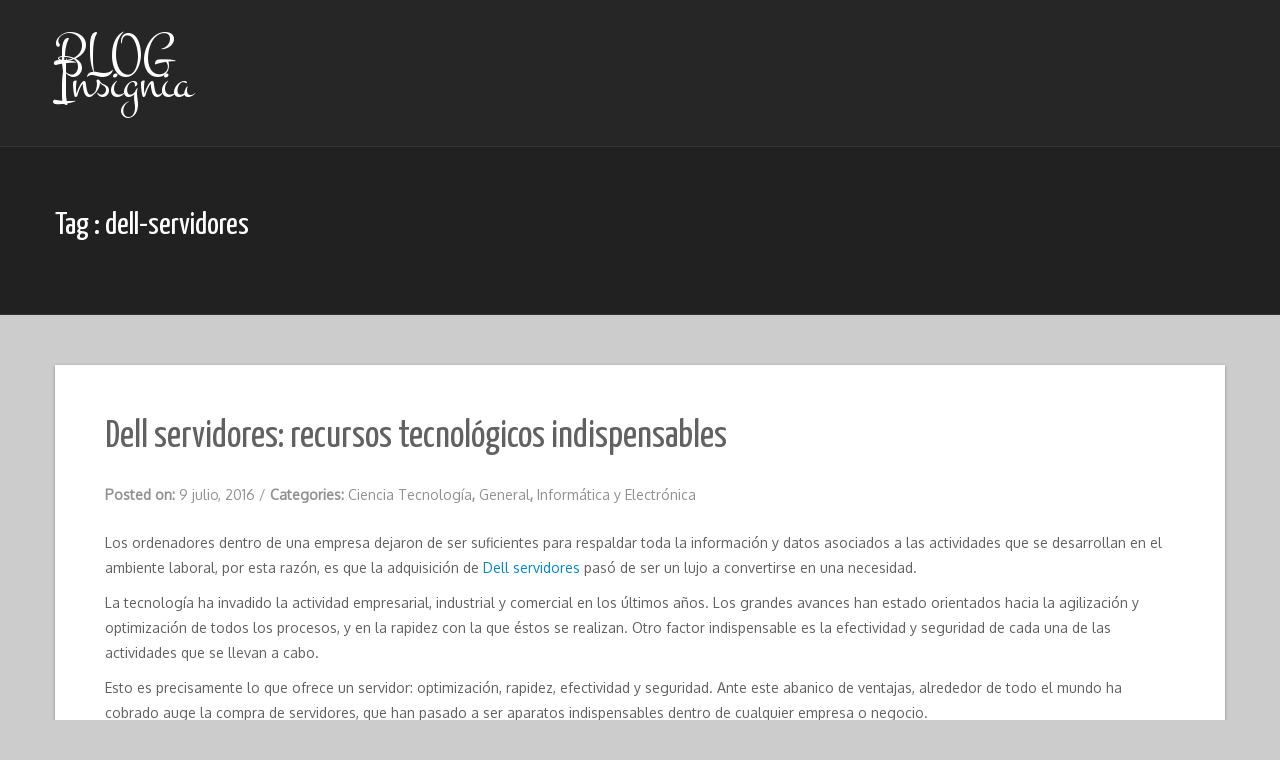

--- FILE ---
content_type: text/html; charset=UTF-8
request_url: https://www.bloginsignia.com.es/tag/dell-servidores/
body_size: 7487
content:
<!DOCTYPE html>
<html dir="ltr" lang="es" prefix="og: https://ogp.me/ns#">
<head>
   
<meta http-equiv="Content-Type" content="text/html; charset=UTF-8" />
<meta name="viewport" content="width=device-width, initial-scale=1.0, maximum-scale=1.2, user-scalable=yes" />

<title>Dell servidores | BLOG Insignia</title>
	<style>img:is([sizes="auto" i], [sizes^="auto," i]) { contain-intrinsic-size: 3000px 1500px }</style>
	
		<!-- All in One SEO 4.9.0 - aioseo.com -->
	<meta name="robots" content="max-image-preview:large" />
	<link rel="canonical" href="https://www.bloginsignia.com.es/tag/dell-servidores/" />
	<meta name="generator" content="All in One SEO (AIOSEO) 4.9.0" />
		<script type="application/ld+json" class="aioseo-schema">
			{"@context":"https:\/\/schema.org","@graph":[{"@type":"BreadcrumbList","@id":"https:\/\/www.bloginsignia.com.es\/tag\/dell-servidores\/#breadcrumblist","itemListElement":[{"@type":"ListItem","@id":"https:\/\/www.bloginsignia.com.es#listItem","position":1,"name":"Home","item":"https:\/\/www.bloginsignia.com.es","nextItem":{"@type":"ListItem","@id":"https:\/\/www.bloginsignia.com.es\/tag\/dell-servidores\/#listItem","name":"Dell servidores"}},{"@type":"ListItem","@id":"https:\/\/www.bloginsignia.com.es\/tag\/dell-servidores\/#listItem","position":2,"name":"Dell servidores","previousItem":{"@type":"ListItem","@id":"https:\/\/www.bloginsignia.com.es#listItem","name":"Home"}}]},{"@type":"CollectionPage","@id":"https:\/\/www.bloginsignia.com.es\/tag\/dell-servidores\/#collectionpage","url":"https:\/\/www.bloginsignia.com.es\/tag\/dell-servidores\/","name":"Dell servidores | BLOG Insignia","inLanguage":"es-ES","isPartOf":{"@id":"https:\/\/www.bloginsignia.com.es\/#website"},"breadcrumb":{"@id":"https:\/\/www.bloginsignia.com.es\/tag\/dell-servidores\/#breadcrumblist"}},{"@type":"Organization","@id":"https:\/\/www.bloginsignia.com.es\/#organization","name":"BLOG Insignia","url":"https:\/\/www.bloginsignia.com.es\/"},{"@type":"WebSite","@id":"https:\/\/www.bloginsignia.com.es\/#website","url":"https:\/\/www.bloginsignia.com.es\/","name":"BLOG Insignia","inLanguage":"es-ES","publisher":{"@id":"https:\/\/www.bloginsignia.com.es\/#organization"}}]}
		</script>
		<!-- All in One SEO -->

<link rel='dns-prefetch' href='//fonts.googleapis.com' />
<link rel="alternate" type="application/rss+xml" title="BLOG Insignia &raquo; Feed" href="https://www.bloginsignia.com.es/feed/" />
<link rel="alternate" type="application/rss+xml" title="BLOG Insignia &raquo; Feed de los comentarios" href="https://www.bloginsignia.com.es/comments/feed/" />
<link rel="alternate" type="application/rss+xml" title="BLOG Insignia &raquo; Etiqueta Dell servidores del feed" href="https://www.bloginsignia.com.es/tag/dell-servidores/feed/" />
<script type="text/javascript">
/* <![CDATA[ */
window._wpemojiSettings = {"baseUrl":"https:\/\/s.w.org\/images\/core\/emoji\/16.0.1\/72x72\/","ext":".png","svgUrl":"https:\/\/s.w.org\/images\/core\/emoji\/16.0.1\/svg\/","svgExt":".svg","source":{"concatemoji":"https:\/\/www.bloginsignia.com.es\/wp-includes\/js\/wp-emoji-release.min.js?ver=6.8.3"}};
/*! This file is auto-generated */
!function(s,n){var o,i,e;function c(e){try{var t={supportTests:e,timestamp:(new Date).valueOf()};sessionStorage.setItem(o,JSON.stringify(t))}catch(e){}}function p(e,t,n){e.clearRect(0,0,e.canvas.width,e.canvas.height),e.fillText(t,0,0);var t=new Uint32Array(e.getImageData(0,0,e.canvas.width,e.canvas.height).data),a=(e.clearRect(0,0,e.canvas.width,e.canvas.height),e.fillText(n,0,0),new Uint32Array(e.getImageData(0,0,e.canvas.width,e.canvas.height).data));return t.every(function(e,t){return e===a[t]})}function u(e,t){e.clearRect(0,0,e.canvas.width,e.canvas.height),e.fillText(t,0,0);for(var n=e.getImageData(16,16,1,1),a=0;a<n.data.length;a++)if(0!==n.data[a])return!1;return!0}function f(e,t,n,a){switch(t){case"flag":return n(e,"\ud83c\udff3\ufe0f\u200d\u26a7\ufe0f","\ud83c\udff3\ufe0f\u200b\u26a7\ufe0f")?!1:!n(e,"\ud83c\udde8\ud83c\uddf6","\ud83c\udde8\u200b\ud83c\uddf6")&&!n(e,"\ud83c\udff4\udb40\udc67\udb40\udc62\udb40\udc65\udb40\udc6e\udb40\udc67\udb40\udc7f","\ud83c\udff4\u200b\udb40\udc67\u200b\udb40\udc62\u200b\udb40\udc65\u200b\udb40\udc6e\u200b\udb40\udc67\u200b\udb40\udc7f");case"emoji":return!a(e,"\ud83e\udedf")}return!1}function g(e,t,n,a){var r="undefined"!=typeof WorkerGlobalScope&&self instanceof WorkerGlobalScope?new OffscreenCanvas(300,150):s.createElement("canvas"),o=r.getContext("2d",{willReadFrequently:!0}),i=(o.textBaseline="top",o.font="600 32px Arial",{});return e.forEach(function(e){i[e]=t(o,e,n,a)}),i}function t(e){var t=s.createElement("script");t.src=e,t.defer=!0,s.head.appendChild(t)}"undefined"!=typeof Promise&&(o="wpEmojiSettingsSupports",i=["flag","emoji"],n.supports={everything:!0,everythingExceptFlag:!0},e=new Promise(function(e){s.addEventListener("DOMContentLoaded",e,{once:!0})}),new Promise(function(t){var n=function(){try{var e=JSON.parse(sessionStorage.getItem(o));if("object"==typeof e&&"number"==typeof e.timestamp&&(new Date).valueOf()<e.timestamp+604800&&"object"==typeof e.supportTests)return e.supportTests}catch(e){}return null}();if(!n){if("undefined"!=typeof Worker&&"undefined"!=typeof OffscreenCanvas&&"undefined"!=typeof URL&&URL.createObjectURL&&"undefined"!=typeof Blob)try{var e="postMessage("+g.toString()+"("+[JSON.stringify(i),f.toString(),p.toString(),u.toString()].join(",")+"));",a=new Blob([e],{type:"text/javascript"}),r=new Worker(URL.createObjectURL(a),{name:"wpTestEmojiSupports"});return void(r.onmessage=function(e){c(n=e.data),r.terminate(),t(n)})}catch(e){}c(n=g(i,f,p,u))}t(n)}).then(function(e){for(var t in e)n.supports[t]=e[t],n.supports.everything=n.supports.everything&&n.supports[t],"flag"!==t&&(n.supports.everythingExceptFlag=n.supports.everythingExceptFlag&&n.supports[t]);n.supports.everythingExceptFlag=n.supports.everythingExceptFlag&&!n.supports.flag,n.DOMReady=!1,n.readyCallback=function(){n.DOMReady=!0}}).then(function(){return e}).then(function(){var e;n.supports.everything||(n.readyCallback(),(e=n.source||{}).concatemoji?t(e.concatemoji):e.wpemoji&&e.twemoji&&(t(e.twemoji),t(e.wpemoji)))}))}((window,document),window._wpemojiSettings);
/* ]]> */
</script>
<style id='wp-emoji-styles-inline-css' type='text/css'>

	img.wp-smiley, img.emoji {
		display: inline !important;
		border: none !important;
		box-shadow: none !important;
		height: 1em !important;
		width: 1em !important;
		margin: 0 0.07em !important;
		vertical-align: -0.1em !important;
		background: none !important;
		padding: 0 !important;
	}
</style>
<link rel='stylesheet' id='wp-block-library-css' href='https://www.bloginsignia.com.es/wp-includes/css/dist/block-library/style.min.css?ver=6.8.3' type='text/css' media='all' />
<style id='classic-theme-styles-inline-css' type='text/css'>
/*! This file is auto-generated */
.wp-block-button__link{color:#fff;background-color:#32373c;border-radius:9999px;box-shadow:none;text-decoration:none;padding:calc(.667em + 2px) calc(1.333em + 2px);font-size:1.125em}.wp-block-file__button{background:#32373c;color:#fff;text-decoration:none}
</style>
<link rel='stylesheet' id='aioseo/css/src/vue/standalone/blocks/table-of-contents/global.scss-css' href='https://www.bloginsignia.com.es/wp-content/plugins/all-in-one-seo-pack/dist/Lite/assets/css/table-of-contents/global.e90f6d47.css?ver=4.9.0' type='text/css' media='all' />
<style id='global-styles-inline-css' type='text/css'>
:root{--wp--preset--aspect-ratio--square: 1;--wp--preset--aspect-ratio--4-3: 4/3;--wp--preset--aspect-ratio--3-4: 3/4;--wp--preset--aspect-ratio--3-2: 3/2;--wp--preset--aspect-ratio--2-3: 2/3;--wp--preset--aspect-ratio--16-9: 16/9;--wp--preset--aspect-ratio--9-16: 9/16;--wp--preset--color--black: #000000;--wp--preset--color--cyan-bluish-gray: #abb8c3;--wp--preset--color--white: #ffffff;--wp--preset--color--pale-pink: #f78da7;--wp--preset--color--vivid-red: #cf2e2e;--wp--preset--color--luminous-vivid-orange: #ff6900;--wp--preset--color--luminous-vivid-amber: #fcb900;--wp--preset--color--light-green-cyan: #7bdcb5;--wp--preset--color--vivid-green-cyan: #00d084;--wp--preset--color--pale-cyan-blue: #8ed1fc;--wp--preset--color--vivid-cyan-blue: #0693e3;--wp--preset--color--vivid-purple: #9b51e0;--wp--preset--gradient--vivid-cyan-blue-to-vivid-purple: linear-gradient(135deg,rgba(6,147,227,1) 0%,rgb(155,81,224) 100%);--wp--preset--gradient--light-green-cyan-to-vivid-green-cyan: linear-gradient(135deg,rgb(122,220,180) 0%,rgb(0,208,130) 100%);--wp--preset--gradient--luminous-vivid-amber-to-luminous-vivid-orange: linear-gradient(135deg,rgba(252,185,0,1) 0%,rgba(255,105,0,1) 100%);--wp--preset--gradient--luminous-vivid-orange-to-vivid-red: linear-gradient(135deg,rgba(255,105,0,1) 0%,rgb(207,46,46) 100%);--wp--preset--gradient--very-light-gray-to-cyan-bluish-gray: linear-gradient(135deg,rgb(238,238,238) 0%,rgb(169,184,195) 100%);--wp--preset--gradient--cool-to-warm-spectrum: linear-gradient(135deg,rgb(74,234,220) 0%,rgb(151,120,209) 20%,rgb(207,42,186) 40%,rgb(238,44,130) 60%,rgb(251,105,98) 80%,rgb(254,248,76) 100%);--wp--preset--gradient--blush-light-purple: linear-gradient(135deg,rgb(255,206,236) 0%,rgb(152,150,240) 100%);--wp--preset--gradient--blush-bordeaux: linear-gradient(135deg,rgb(254,205,165) 0%,rgb(254,45,45) 50%,rgb(107,0,62) 100%);--wp--preset--gradient--luminous-dusk: linear-gradient(135deg,rgb(255,203,112) 0%,rgb(199,81,192) 50%,rgb(65,88,208) 100%);--wp--preset--gradient--pale-ocean: linear-gradient(135deg,rgb(255,245,203) 0%,rgb(182,227,212) 50%,rgb(51,167,181) 100%);--wp--preset--gradient--electric-grass: linear-gradient(135deg,rgb(202,248,128) 0%,rgb(113,206,126) 100%);--wp--preset--gradient--midnight: linear-gradient(135deg,rgb(2,3,129) 0%,rgb(40,116,252) 100%);--wp--preset--font-size--small: 13px;--wp--preset--font-size--medium: 20px;--wp--preset--font-size--large: 36px;--wp--preset--font-size--x-large: 42px;--wp--preset--spacing--20: 0.44rem;--wp--preset--spacing--30: 0.67rem;--wp--preset--spacing--40: 1rem;--wp--preset--spacing--50: 1.5rem;--wp--preset--spacing--60: 2.25rem;--wp--preset--spacing--70: 3.38rem;--wp--preset--spacing--80: 5.06rem;--wp--preset--shadow--natural: 6px 6px 9px rgba(0, 0, 0, 0.2);--wp--preset--shadow--deep: 12px 12px 50px rgba(0, 0, 0, 0.4);--wp--preset--shadow--sharp: 6px 6px 0px rgba(0, 0, 0, 0.2);--wp--preset--shadow--outlined: 6px 6px 0px -3px rgba(255, 255, 255, 1), 6px 6px rgba(0, 0, 0, 1);--wp--preset--shadow--crisp: 6px 6px 0px rgba(0, 0, 0, 1);}:where(.is-layout-flex){gap: 0.5em;}:where(.is-layout-grid){gap: 0.5em;}body .is-layout-flex{display: flex;}.is-layout-flex{flex-wrap: wrap;align-items: center;}.is-layout-flex > :is(*, div){margin: 0;}body .is-layout-grid{display: grid;}.is-layout-grid > :is(*, div){margin: 0;}:where(.wp-block-columns.is-layout-flex){gap: 2em;}:where(.wp-block-columns.is-layout-grid){gap: 2em;}:where(.wp-block-post-template.is-layout-flex){gap: 1.25em;}:where(.wp-block-post-template.is-layout-grid){gap: 1.25em;}.has-black-color{color: var(--wp--preset--color--black) !important;}.has-cyan-bluish-gray-color{color: var(--wp--preset--color--cyan-bluish-gray) !important;}.has-white-color{color: var(--wp--preset--color--white) !important;}.has-pale-pink-color{color: var(--wp--preset--color--pale-pink) !important;}.has-vivid-red-color{color: var(--wp--preset--color--vivid-red) !important;}.has-luminous-vivid-orange-color{color: var(--wp--preset--color--luminous-vivid-orange) !important;}.has-luminous-vivid-amber-color{color: var(--wp--preset--color--luminous-vivid-amber) !important;}.has-light-green-cyan-color{color: var(--wp--preset--color--light-green-cyan) !important;}.has-vivid-green-cyan-color{color: var(--wp--preset--color--vivid-green-cyan) !important;}.has-pale-cyan-blue-color{color: var(--wp--preset--color--pale-cyan-blue) !important;}.has-vivid-cyan-blue-color{color: var(--wp--preset--color--vivid-cyan-blue) !important;}.has-vivid-purple-color{color: var(--wp--preset--color--vivid-purple) !important;}.has-black-background-color{background-color: var(--wp--preset--color--black) !important;}.has-cyan-bluish-gray-background-color{background-color: var(--wp--preset--color--cyan-bluish-gray) !important;}.has-white-background-color{background-color: var(--wp--preset--color--white) !important;}.has-pale-pink-background-color{background-color: var(--wp--preset--color--pale-pink) !important;}.has-vivid-red-background-color{background-color: var(--wp--preset--color--vivid-red) !important;}.has-luminous-vivid-orange-background-color{background-color: var(--wp--preset--color--luminous-vivid-orange) !important;}.has-luminous-vivid-amber-background-color{background-color: var(--wp--preset--color--luminous-vivid-amber) !important;}.has-light-green-cyan-background-color{background-color: var(--wp--preset--color--light-green-cyan) !important;}.has-vivid-green-cyan-background-color{background-color: var(--wp--preset--color--vivid-green-cyan) !important;}.has-pale-cyan-blue-background-color{background-color: var(--wp--preset--color--pale-cyan-blue) !important;}.has-vivid-cyan-blue-background-color{background-color: var(--wp--preset--color--vivid-cyan-blue) !important;}.has-vivid-purple-background-color{background-color: var(--wp--preset--color--vivid-purple) !important;}.has-black-border-color{border-color: var(--wp--preset--color--black) !important;}.has-cyan-bluish-gray-border-color{border-color: var(--wp--preset--color--cyan-bluish-gray) !important;}.has-white-border-color{border-color: var(--wp--preset--color--white) !important;}.has-pale-pink-border-color{border-color: var(--wp--preset--color--pale-pink) !important;}.has-vivid-red-border-color{border-color: var(--wp--preset--color--vivid-red) !important;}.has-luminous-vivid-orange-border-color{border-color: var(--wp--preset--color--luminous-vivid-orange) !important;}.has-luminous-vivid-amber-border-color{border-color: var(--wp--preset--color--luminous-vivid-amber) !important;}.has-light-green-cyan-border-color{border-color: var(--wp--preset--color--light-green-cyan) !important;}.has-vivid-green-cyan-border-color{border-color: var(--wp--preset--color--vivid-green-cyan) !important;}.has-pale-cyan-blue-border-color{border-color: var(--wp--preset--color--pale-cyan-blue) !important;}.has-vivid-cyan-blue-border-color{border-color: var(--wp--preset--color--vivid-cyan-blue) !important;}.has-vivid-purple-border-color{border-color: var(--wp--preset--color--vivid-purple) !important;}.has-vivid-cyan-blue-to-vivid-purple-gradient-background{background: var(--wp--preset--gradient--vivid-cyan-blue-to-vivid-purple) !important;}.has-light-green-cyan-to-vivid-green-cyan-gradient-background{background: var(--wp--preset--gradient--light-green-cyan-to-vivid-green-cyan) !important;}.has-luminous-vivid-amber-to-luminous-vivid-orange-gradient-background{background: var(--wp--preset--gradient--luminous-vivid-amber-to-luminous-vivid-orange) !important;}.has-luminous-vivid-orange-to-vivid-red-gradient-background{background: var(--wp--preset--gradient--luminous-vivid-orange-to-vivid-red) !important;}.has-very-light-gray-to-cyan-bluish-gray-gradient-background{background: var(--wp--preset--gradient--very-light-gray-to-cyan-bluish-gray) !important;}.has-cool-to-warm-spectrum-gradient-background{background: var(--wp--preset--gradient--cool-to-warm-spectrum) !important;}.has-blush-light-purple-gradient-background{background: var(--wp--preset--gradient--blush-light-purple) !important;}.has-blush-bordeaux-gradient-background{background: var(--wp--preset--gradient--blush-bordeaux) !important;}.has-luminous-dusk-gradient-background{background: var(--wp--preset--gradient--luminous-dusk) !important;}.has-pale-ocean-gradient-background{background: var(--wp--preset--gradient--pale-ocean) !important;}.has-electric-grass-gradient-background{background: var(--wp--preset--gradient--electric-grass) !important;}.has-midnight-gradient-background{background: var(--wp--preset--gradient--midnight) !important;}.has-small-font-size{font-size: var(--wp--preset--font-size--small) !important;}.has-medium-font-size{font-size: var(--wp--preset--font-size--medium) !important;}.has-large-font-size{font-size: var(--wp--preset--font-size--large) !important;}.has-x-large-font-size{font-size: var(--wp--preset--font-size--x-large) !important;}
:where(.wp-block-post-template.is-layout-flex){gap: 1.25em;}:where(.wp-block-post-template.is-layout-grid){gap: 1.25em;}
:where(.wp-block-columns.is-layout-flex){gap: 2em;}:where(.wp-block-columns.is-layout-grid){gap: 2em;}
:root :where(.wp-block-pullquote){font-size: 1.5em;line-height: 1.6;}
</style>
<link rel='stylesheet' id='nova-lite-style-css' href='https://www.bloginsignia.com.es/wp-content/themes/nova-lite/style.css?ver=6.8.3' type='text/css' media='all' />
<link rel='stylesheet' id='google-fonts-css' href='https://fonts.googleapis.com/css?family=Montez%7COxygen%7CYanone+Kaffeesatz&#038;subset=latin%2Clatin-ext&#038;ver=1.0.0' type='text/css' media='all' />
<link rel='stylesheet' id='bootstrap-css' href='https://www.bloginsignia.com.es/wp-content/themes/nova-lite/assets/css/bootstrap.css?ver=3.3.7' type='text/css' media='all' />
<link rel='stylesheet' id='bootstrap-responsive-css' href='https://www.bloginsignia.com.es/wp-content/themes/nova-lite/assets/css/bootstrap-responsive.css?ver=3.3.7' type='text/css' media='all' />
<link rel='stylesheet' id='flexslider-css' href='https://www.bloginsignia.com.es/wp-content/themes/nova-lite/assets/css/flexslider.css?ver=3.3.7' type='text/css' media='all' />
<link rel='stylesheet' id='font-awesome-css' href='https://www.bloginsignia.com.es/wp-content/themes/nova-lite/assets/css/font-awesome.css?ver=3.3.7' type='text/css' media='all' />
<link rel='stylesheet' id='nivoslider-css' href='https://www.bloginsignia.com.es/wp-content/themes/nova-lite/assets/css/nivoslider.css?ver=3.3.7' type='text/css' media='all' />
<link rel='stylesheet' id='prettyPhoto-css' href='https://www.bloginsignia.com.es/wp-content/themes/nova-lite/assets/css/prettyPhoto.css?ver=3.3.7' type='text/css' media='all' />
<script type="text/javascript" src="https://www.bloginsignia.com.es/wp-includes/js/jquery/jquery.min.js?ver=3.7.1" id="jquery-core-js"></script>
<script type="text/javascript" src="https://www.bloginsignia.com.es/wp-includes/js/jquery/jquery-migrate.min.js?ver=3.4.1" id="jquery-migrate-js"></script>
<!--[if IE 8]>
<script type="text/javascript" src="https://www.bloginsignia.com.es/wp-content/themes/nova-lite/assets/scripts/html5shiv.js?ver=3.7.3" id="html5shiv-js"></script>
<![endif]-->
<!--[if IE 8]>
<script type="text/javascript" src="https://www.bloginsignia.com.es/wp-content/themes/nova-lite/assets/scripts/selectivizr.js?ver=1.0.3b" id="selectivizr-js"></script>
<![endif]-->
<link rel="https://api.w.org/" href="https://www.bloginsignia.com.es/wp-json/" /><link rel="alternate" title="JSON" type="application/json" href="https://www.bloginsignia.com.es/wp-json/wp/v2/tags/134" /><link rel="EditURI" type="application/rsd+xml" title="RSD" href="https://www.bloginsignia.com.es/xmlrpc.php?rsd" />
<meta name="generator" content="WordPress 6.8.3" />
<style type="text/css">
	.addw2p {
		list-style-type: none;
		list-style-image: none;
	}
</style>
<style type="text/css">.recentcomments a{display:inline !important;padding:0 !important;margin:0 !important;}</style>
</head>

<body data-rsssl=1 class="archive tag tag-dell-servidores tag-134 wp-theme-nova-lite">


<a class="skip-link screen-reader-text" href="#content">Skip to content</a>

<div id="wrapper">
    
    <header id="header">
    
        <div class="container">
        
            <div class="row">
                
                <div class="span3" >

                    <div id="logo">
                            
                        <a href="https://www.bloginsignia.com.es/" title="BLOG Insignia">
                                
                            BLOG Insignia                                    
                        </a>
                                
                    </div>
                    
                </div>
    
                <div class="span9" >
                  
                    <nav id="mainmenu">
                 
                        <false class="menu"></false>
                 
                    </nav> 
                                   
                </div>
                
            </div>
            
        </div>
    
    </header> 


<section id="subheader">
	<div class="container">
    	<div class="row">
            <div class="span12">
				
                    <p>Tag : dell-servidores </p>
				
				                
            </div>        
		</div>
    </div>
</section>

<div id="content" class="container content">
	
    <div class="row">

        <div class="span12 full"> 
   		
            <div class="row">
            
                        
                                
                    <div class="pin-article span12" >
                
                        
<article class="article">
    
				
			<h1 class="title"> Dell servidores: recursos tecnológicos indispensables </h1>
			
	    
	
    <div class="line"> 
    
        <div class="entry-info">
       
            <div class="entry-date"><strong> Posted on: </strong> 9 julio, 2016 <span class="sep">/</span> </div>
            
                        
            <div class="entry-standard"> 
            	
                <strong> 
				
                	Categories: <a href="https://www.bloginsignia.com.es/category/ciencia-tecnologia/" rel="category tag">Ciencia Tecnología</a>, <a href="https://www.bloginsignia.com.es/category/general/" rel="category tag">General</a>, <a href="https://www.bloginsignia.com.es/category/informatica-y-electronica/" rel="category tag">Informática y Electrónica</a> 
            	
                </strong>
                
            </div>

        </div>

    </div>
    

	<p>Los ordenadores dentro de una empresa dejaron de ser suficientes para respaldar toda la información y datos asociados a las actividades que se desarrollan en el ambiente laboral, por esta razón, es que la adquisición de <a href="https://www.tiendaclic.mx/dell-servidores/">Dell servidores</a> pasó de ser un lujo a convertirse en una necesidad.</p>
<p>La tecnología ha invadido la actividad empresarial, industrial y comercial en los últimos años. Los grandes avances han estado orientados hacia la agilización y optimización de todos los procesos, y en la rapidez con la que éstos se realizan. Otro factor indispensable es la efectividad y seguridad de cada una de las actividades que se llevan a cabo.</p>
<p>Esto es precisamente lo que ofrece un servidor: optimización, rapidez, efectividad y seguridad. Ante este abanico de ventajas, alrededor de todo el mundo ha cobrado auge la compra de servidores, que han pasado a ser aparatos indispensables dentro de cualquier empresa o negocio.</p>
<p>Incluso a los servidores suele dársele uso particular. Estudiantes, trabajadores independientes, amas de casa, cada uno de ellos también necesitan de una plataforma segura que resguarde la integridad de todos sus ficheros y que al mismo tiempo otorgue un plus en el funcionamiento de un ordenador o de una página web.</p>
<h3><strong><a href="https://www.bloginsignia.com.es/wp-content/uploads/2016/07/dell-servidores.jpg"><img fetchpriority="high" decoding="async" class="aligncenter size-medium wp-image-433" src="https://www.bloginsignia.com.es/wp-content/uploads/2016/07/dell-servidores-290x220.jpg" alt="dell servidores" width="290" height="220" /></a>¿Cómo elegir el mejor servidor?</strong></h3>
<p>Aquellas personas que no tienen mucho conocimiento acerca de las funciones de un servidor, pueden equivocarse cuando deciden adquirir uno. Por esta razón, queremos ofrecerte dos claves: la primera de ellas es la marca del fabricante. Confía en los modelos más reconocidos del mercado. No improvises queriendo comprar cualquier servidor, aunque esto suponga una oportunidad de ahorro.</p>
<p>Posibilidad de expansión. Un buen servidor siempre tendrá función de escalabilidad. En otras palabras, te permitirá expandir su capacidad a través de la compra de más memoria, disco y hasta procesador. Si observas que el módulo del servidor no tiene disponibles ranuras para insertar nuevas unidades de memoria, entonces deberás descartarlo.</p>
<p>Recuerda que con la velocidad que se renuevan los aparatos tecnológicos, lo más recomendable es adquirir un producto que pueda adaptarse a las exigencias que se presentarán a medio plazo. De cualquier manera, si tienes dudas respecto a la compra de un servidor, busca asesoramiento de los expertos.</p>
<footer class="line"><span class="entry-info"><strong>Tags:</strong> <a href="https://www.bloginsignia.com.es/tag/dell-servidores/" rel="tag">Dell servidores</a></span></footer>
</article>                    
                        <div style="clear:both"></div>
                        
                    </div>
                    
                                </div>
    		
			<div class="clear"></div>

        </div>
        
		           
    </div>
</div>

    <section id="bottom_area">
    
                
        <footer id="footer">
        
            <div class="container">
            
                <div class="row" >
                     
                    <div class="span12 copyright" >
                    
                        <p>
                                                          Copyright BLOG Insignia 2025 
                             
                            | Theme by <a href="https://www.themeinprogress.com/" target="_blank">Theme in Progress</a> |
                            <a href="http://wordpress.org" title="A Semantic Personal Publishing Platform" rel="generator">Proudly powered by WordPress</a>
                        
                        </p>
                    
                    </div>
                        
                </div>
        
            </div>
        
        </footer>
    
    </section>

</div>

<div id="back-to-top">
<a href="#" style=""><i class="icon-chevron-up"></i></a> 
</div>
    
<script type="speculationrules">
{"prefetch":[{"source":"document","where":{"and":[{"href_matches":"\/*"},{"not":{"href_matches":["\/wp-*.php","\/wp-admin\/*","\/wp-content\/uploads\/*","\/wp-content\/*","\/wp-content\/plugins\/*","\/wp-content\/themes\/nova-lite\/*","\/*\\?(.+)"]}},{"not":{"selector_matches":"a[rel~=\"nofollow\"]"}},{"not":{"selector_matches":".no-prefetch, .no-prefetch a"}}]},"eagerness":"conservative"}]}
</script>
<script type="module"  src="https://www.bloginsignia.com.es/wp-content/plugins/all-in-one-seo-pack/dist/Lite/assets/table-of-contents.95d0dfce.js?ver=4.9.0" id="aioseo/js/src/vue/standalone/blocks/table-of-contents/frontend.js-js"></script>
<script type="text/javascript" src="https://www.bloginsignia.com.es/wp-content/themes/nova-lite/assets/js/jquery.easing.js?ver=1.3" id="jquery-easing-js"></script>
<script type="text/javascript" src="https://www.bloginsignia.com.es/wp-content/themes/nova-lite/assets/js/jquery.scrollTo.js?ver=1.3" id="jquery-scrollTo-js"></script>
<script type="text/javascript" src="https://www.bloginsignia.com.es/wp-content/themes/nova-lite/assets/js/jquery.tinynav.js?ver=1.3" id="jquery-tinynav-js"></script>
<script type="text/javascript" src="https://www.bloginsignia.com.es/wp-content/themes/nova-lite/assets/js/prettyPhoto.js?ver=1.3" id="prettyPhoto-js"></script>
<script type="text/javascript" src="https://www.bloginsignia.com.es/wp-content/themes/nova-lite/assets/js/template.js?ver=1.0.0" id="nova-lite-template-js"></script>
  
 
<script defer src="https://static.cloudflareinsights.com/beacon.min.js/vcd15cbe7772f49c399c6a5babf22c1241717689176015" integrity="sha512-ZpsOmlRQV6y907TI0dKBHq9Md29nnaEIPlkf84rnaERnq6zvWvPUqr2ft8M1aS28oN72PdrCzSjY4U6VaAw1EQ==" data-cf-beacon='{"version":"2024.11.0","token":"553397b813b543a2ae93074c7c7a7e5b","r":1,"server_timing":{"name":{"cfCacheStatus":true,"cfEdge":true,"cfExtPri":true,"cfL4":true,"cfOrigin":true,"cfSpeedBrain":true},"location_startswith":null}}' crossorigin="anonymous"></script>
</body>

</html>